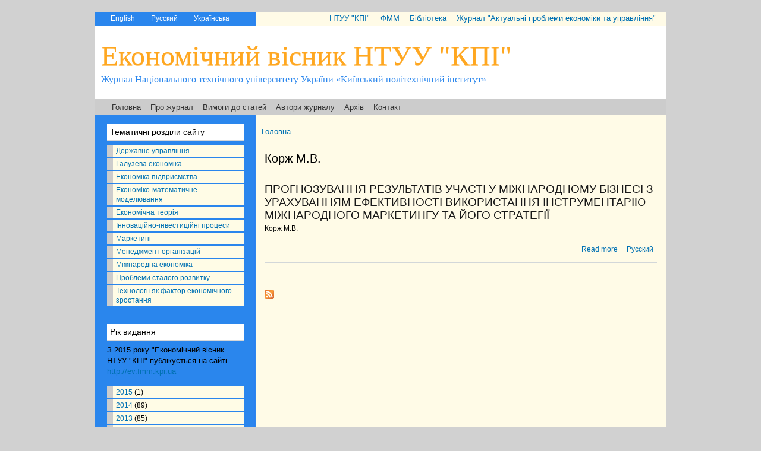

--- FILE ---
content_type: text/html; charset=utf-8
request_url: http://economy.kpi.ua/uk/taxonomy/term/786
body_size: 5390
content:
<!DOCTYPE html PUBLIC "-//W3C//DTD XHTML+RDFa 1.0//EN"
  "http://www.w3.org/MarkUp/DTD/xhtml-rdfa-1.dtd">
<html xmlns="http://www.w3.org/1999/xhtml" xml:lang="uk" version="XHTML+RDFa 1.0" dir="ltr"
  xmlns:content="http://purl.org/rss/1.0/modules/content/"
  xmlns:dc="http://purl.org/dc/terms/"
  xmlns:foaf="http://xmlns.com/foaf/0.1/"
  xmlns:og="http://ogp.me/ns#"
  xmlns:rdfs="http://www.w3.org/2000/01/rdf-schema#"
  xmlns:sioc="http://rdfs.org/sioc/ns#"
  xmlns:sioct="http://rdfs.org/sioc/types#"
  xmlns:skos="http://www.w3.org/2004/02/skos/core#"
  xmlns:xsd="http://www.w3.org/2001/XMLSchema#">

<head profile="http://www.w3.org/1999/xhtml/vocab">
  <meta http-equiv="Content-Type" content="text/html; charset=utf-8" />
<link rel="shortcut icon" href="http://economy.kpi.ua/files/favicon.ico" type="image/vnd.microsoft.icon" />
<link rel="alternate" type="application/rss+xml" title="Корж М.В." href="http://economy.kpi.ua/uk/taxonomy/term/786/all/feed" />
<meta name="description" content="Економічний вісник НТУУ &quot;КПІ&quot;," />
  <title>Корж М.В. | Економічний вісник НТУУ "КПІ"</title>
  <link type="text/css" rel="stylesheet" href="http://economy.kpi.ua/files/css/css_xE-rWrJf-fncB6ztZfd2huxqgxu4WO-qwma6Xer30m4.css" media="all" />
<link type="text/css" rel="stylesheet" href="http://economy.kpi.ua/files/css/css_hYCLW089C9S9sP3ZYkuG6R-Q5ZHbEhblZBFjwZ_bE_I.css" media="all" />
<link type="text/css" rel="stylesheet" href="http://economy.kpi.ua/files/css/css_Kwa0UDz4gWMoLxZZ6_LyNA2SBh8u5CnKedaVrxsr7mM.css" media="all" />
<link type="text/css" rel="stylesheet" href="http://economy.kpi.ua/files/css/css_widdwpCSPOu1j70XpgcnjN8iSqdkD0jKey5Kp1X5DJQ.css" media="all" />
<link type="text/css" rel="stylesheet" href="http://economy.kpi.ua/files/css/css_2THG1eGiBIizsWFeexsNe1iDifJ00QRS9uSd03rY9co.css" media="print" />

<!--[if lte IE 7]>
<link type="text/css" rel="stylesheet" href="http://economy.kpi.ua/themes/bartik/css/ie.css?p8tb4z" media="all" />
<![endif]-->

<!--[if IE 6]>
<link type="text/css" rel="stylesheet" href="http://economy.kpi.ua/themes/bartik/css/ie6.css?p8tb4z" media="all" />
<![endif]-->
  <script type="text/javascript" src="http://economy.kpi.ua/files/js/js_vDrW3Ry_4gtSYaLsh77lWhWjIC6ml2QNkcfvfP5CVFs.js"></script>
<script type="text/javascript">
<!--//--><![CDATA[//><!--
jQuery.extend(Drupal.settings, {"basePath":"\/","pathPrefix":"uk\/","ajaxPageState":{"theme":"bartik","theme_token":"wSVDd9CB8pAPJg46WC3xTURByhh-OOzSekrHV1dx4oU","js":{"misc\/jquery.js":1,"misc\/jquery.once.js":1,"misc\/drupal.js":1},"css":{"modules\/system\/system.base.css":1,"modules\/system\/system.menus.css":1,"modules\/system\/system.messages.css":1,"modules\/system\/system.theme.css":1,"modules\/field\/theme\/field.css":1,"modules\/node\/node.css":1,"modules\/search\/search.css":1,"modules\/user\/user.css":1,"sites\/all\/modules\/views\/css\/views.css":1,"sites\/all\/modules\/ctools\/css\/ctools.css":1,"modules\/locale\/locale.css":1,"themes\/bartik\/css\/layout.css":1,"themes\/bartik\/css\/style.css":1,"themes\/bartik\/css\/colors.css":1,"themes\/bartik\/css\/print.css":1,"themes\/bartik\/css\/ie.css":1,"themes\/bartik\/css\/ie6.css":1}},"urlIsAjaxTrusted":{"\/uk\/taxonomy\/term\/786":true}});
//--><!]]>
</script>
</head>
<body class="html not-front not-logged-in one-sidebar sidebar-first page-taxonomy page-taxonomy-term page-taxonomy-term- page-taxonomy-term-786 i18n-uk" >
  <div id="skip-link">
    <a href="#main-content" class="element-invisible element-focusable">Skip to main content</a>
  </div>
    <div id="page-wrapper"><div id="page">

  <div id="header" class="with-secondary-menu"><div class="section clearfix">
      <div class="region region-header">
    <div id="block-locale-language" class="block block-locale">

    <h2 class="element-invisible">Languages</h2>
  
  <div class="content">
    <ul class="language-switcher-locale-url"><li class="en first"><a href="/en/taxonomy/term/786" class="language-link" xml:lang="en" title="Корж М.В.">English</a></li>
<li class="ru"><a href="/ru/taxonomy/term/786" class="language-link" xml:lang="ru" title="Корж М.В.">Русский</a></li>
<li class="uk last active"><a href="/uk/taxonomy/term/786" class="language-link active" xml:lang="uk" title="Корж М.В.">Українська</a></li>
</ul>  </div>
</div>
  </div>
	      <div id="secondary-menu" class="navigation">
        <h2 class="element-invisible">Secondary menu</h2><ul id="secondary-menu-links" class="links inline clearfix"><li class="menu-558 first"><a href="http://kpi.ua" title="Сайт НТУУ &quot;КПІ&quot;">НТУУ &quot;КПІ&quot;</a></li>
<li class="menu-645"><a href="http://fmm.kpi.ua" title="">ФММ</a></li>
<li class="menu-560"><a href="http://library.kpi.ua" title="">Бібліотека</a></li>
<li class="menu-1227 last"><a href="http://probl-economy.kpi.ua/" title="У збірнику публікуються результати наукових досліджень студентів та аспіратів, що навчаються на факультеті. Значна частина статей, що публікуються у збірнику наукових праць, – результати наукових досліджень магістрів та бакалаврів факультету. ">Журнал &quot;Актуальні проблеми економіки та управління&quot;</a></li>
</ul>      </div> <!-- /#secondary-menu -->
        
  
    
          <div id="name-and-slogan">

                              <div id="site-name">
    
                <a href="/uk" title="Головна" rel="home">Економічний вісник НТУУ "КПІ"</a>
         
            </div>
          
                  <div id="site-slogan">
            Журнал Національного технічного університету України «Київський політехнічний інститут»          </div>
        
      </div> <!-- /#name-and-slogan -->
        
	      <div id="main-menu" class="navigation">
        <h2 class="element-invisible">Main menu</h2><ul id="main-menu-links" class="links clearfix"><li class="menu-198 first"><a href="/uk" title="">Головна</a></li>
<li class="menu-496"><a href="http://ev.fmm.kpi.ua/about" title="Економічний вісник Національного технічного університету України «Київський політехнічний інститут»">Про журнал</a></li>
<li class="menu-587"><a href="/uk/node/6" title="Вимоги до статей, що подаються до збірника наукових праць &quot;Економічний вісник НТУУ &quot;КПІ&quot;">Вимоги до статей</a></li>
<li class="menu-1211"><a href="/uk/sitemap" title="Список авторів журналу">Автори журналу</a></li>
<li class="menu-1208"><a href="http://economy.kpi.ua/uk/issue" title="Архів матеріалів за роками видання">Архів</a></li>
<li class="menu-562 last"><a href="/uk/contact" title="Контактна інформація редакції Економічного вісника НТУУ &quot;КПІ&quot;">Контакт</a></li>
</ul>      </div> <!-- /#main-menu -->
    
  </div></div> <!-- /.section, /#header -->

  
  <div id="main-wrapper" class="clearfix"><div id="main" class="clearfix">

          <div id="sidebar-first" class="column sidebar"><div class="section">
          <div class="region region-sidebar-first">
    <div id="block-menu-menu-structure" class="block block-menu">

    <h2>Тематичні розділи сайту</h2>
  
  <div class="content">
    <ul class="menu clearfix"><li class="first leaf"><a href="http://economy.kpi.ua/uk/taxonomy/term/258" title="Державне управління">Державне управління</a></li>
<li class="leaf"><a href="http://economy.kpi.ua/uk/taxonomy/term/141" title="">Галузева економіка</a></li>
<li class="leaf"><a href="http://economy.kpi.ua/uk/taxonomy/term/206" title="Економіка підприємства">Економіка підприємства</a></li>
<li class="leaf"><a href="http://economy.kpi.ua/uk/taxonomy/term/291" title="">Економіко-математичне моделювання</a></li>
<li class="leaf"><a href="http://economy.kpi.ua/uk/economic_theory" title="">Економічна теорія</a></li>
<li class="leaf"><a href="http://economy.kpi.ua/uk/taxonomy/term/297" title="">Інноваційно-інвестиційні процеси</a></li>
<li class="leaf"><a href="http://economy.kpi.ua/uk/taxonomy/term/373" title="">Маркетинг</a></li>
<li class="leaf"><a href="http://economy.kpi.ua/uk/taxonomy/term/518" title="Менеджмент організацій">Менеджмент організацій</a></li>
<li class="leaf"><a href="http://economy.kpi.ua/uk/taxonomy/term/118" title="">Міжнародна економіка</a></li>
<li class="leaf"><a href="http://economy.kpi.ua/uk/taxonomy/term/37" title="Проблеми сталого розвитку національної економіки">Проблеми сталого розвитку</a></li>
<li class="last leaf"><a href="http://economy.kpi.ua/uk/taxonomy/term/561" title="Технології як фактор економічного зростання">Технології як фактор економічного зростання</a></li>
</ul>  </div>
</div>
<div id="block-views-issue-block-1" class="block block-views">

    <h2>Рік видання</h2>
  
  <div class="content">
    <div class="view view-issue view-id-issue view-display-id-block_1 view-dom-id-cda9df3ee6d2e2fb23d11ff0dbdb90a2">
            <div class="view-header">
      <p>З 2015 року "Економічний вісник НТУУ "КПІ" публікується на сайті <a href="http://ev.fmm.kpi.ua">http://ev.fmm.kpi.ua</a></p>
    </div>
  
  
  
      <div class="view-content">
      <div class="item-list">
  <ul class="views-summary">
      <li><a href="/uk/issue/2015">2015</a>
              (1)
          </li>
      <li><a href="/uk/issue/2014">2014</a>
              (89)
          </li>
      <li><a href="/uk/issue/2013">2013</a>
              (85)
          </li>
      <li><a href="/uk/issue/2012">2012</a>
              (71)
          </li>
      <li><a href="/uk/issue/2011">2011</a>
              (74)
          </li>
      <li><a href="/uk/issue/2010">2010</a>
              (47)
          </li>
      <li><a href="/uk/issue/2009">2009</a>
              (70)
          </li>
      <li><a href="/uk/issue/2008">2008</a>
              (52)
          </li>
      <li><a href="/uk/issue/2007">2007</a>
              (1)
          </li>
      <li><a href="/uk/issue/2006">2006</a>
              (1)
          </li>
      <li><a href="/uk/issue/2005">2005</a>
              (1)
          </li>
      <li><a href="/uk/issue/2004">2004</a>
              (1)
          </li>
    </ul>
</div>
    </div>
  
  
  
  
  
  
</div>  </div>
</div>
<div id="block-search-form" class="block block-search">

    
  <div class="content">
    <form action="/uk/taxonomy/term/786" method="post" id="search-block-form" accept-charset="UTF-8"><div><div class="container-inline">
      <h2 class="element-invisible">Search form</h2>
    <div class="form-item form-type-textfield form-item-search-block-form">
  <label class="element-invisible" for="edit-search-block-form--2">Search </label>
 <input title="Enter the terms you wish to search for." type="text" id="edit-search-block-form--2" name="search_block_form" value="" size="15" maxlength="128" class="form-text" />
</div>
<div class="form-actions form-wrapper" id="edit-actions"><input type="submit" id="edit-submit" name="op" value="Search" class="form-submit" /></div><input type="hidden" name="form_build_id" value="form-KY1pjQEbFkTx2HUe6wxlxPh9D30pyoIuLuEs7-Z1ylA" />
<input type="hidden" name="form_id" value="search_block_form" />
</div>
</div></form>  </div>
</div>
<div id="block-views-search-block" class="block block-views">

    
  <div class="content">
    <div class="view view-search view-id-search view-display-id-block view-dom-id-0a659c384870c3e087fd2eb8bb577589">
        
  
  
      <div class="view-content">
        <div class="views-row views-row-1 views-row-odd views-row-first views-row-last">
      
  <div class="views-field views-field-body">        <div class="field-content"></div>  </div>  </div>
    </div>
  
  
  
  
  
  
</div>  </div>
</div>
  </div>
      </div></div> <!-- /.section, /#sidebar-first -->
    
    <div id="content" class="column">
	
	        <div id="breadcrumb"><h2 class="element-invisible">You are here</h2><div class="breadcrumb"><a href="/uk">Головна</a></div></div>
    
	    
  
		<div class="section">
            <a id="main-content"></a>
                    <h1 class="title" id="page-title">
          Корж М.В.        </h1>
                          <div class="tabs">
                  </div>
                          <div class="region region-content">
    <div id="block-system-main" class="block block-system">

    
  <div class="content">
    <div class="view view-taxonomy-term view-id-taxonomy_term view-display-id-page view-dom-id-52935dd079eaae738f597effa9b61b6f">
        
  
  
      <div class="view-content">
        <div class="views-row views-row-1 views-row-odd views-row-first views-row-last">
    <div id="node-146" class="node node-article node-promoted node-teaser clearfix" about="/uk/node/146" typeof="sioc:Item foaf:Document">

        <h2>
      <a href="/uk/node/146">ПРОГНОЗУВАННЯ РЕЗУЛЬТАТІВ УЧАСТІ У МІЖНАРОДНОМУ БІЗНЕСІ З УРАХУВАННЯМ ЕФЕКТИВНОСТІ ВИКОРИСТАННЯ ІНСТРУМЕНТАРІЮ МІЖНАРОДНОГО МАРКЕТИНГУ ТА ЙОГО СТРАТЕГІЇ</a>
    </h2>
    <span property="dc:title" content="ПРОГНОЗУВАННЯ РЕЗУЛЬТАТІВ УЧАСТІ У МІЖНАРОДНОМУ БІЗНЕСІ З УРАХУВАННЯМ ЕФЕКТИВНОСТІ ВИКОРИСТАННЯ ІНСТРУМЕНТАРІЮ МІЖНАРОДНОГО МАРКЕТИНГУ ТА ЙОГО СТРАТЕГІЇ" class="rdf-meta element-hidden"></span>
  
  <div class="content clearfix">
    <div class="field field-name-field-author field-type-taxonomy-term-reference field-label-hidden clearfix"><ul class="links"><li class="taxonomy-term-reference-0"><a href="/uk/taxonomy/term/786" typeof="skos:Concept" property="rdfs:label skos:prefLabel" class="active">Корж М.В.</a></li></ul></div>  </div>

      <div class="link-wrapper">
      <ul class="links inline"><li class="node-readmore first"><a href="/uk/node/146" rel="tag" title="ПРОГНОЗУВАННЯ РЕЗУЛЬТАТІВ УЧАСТІ У МІЖНАРОДНОМУ БІЗНЕСІ З УРАХУВАННЯМ ЕФЕКТИВНОСТІ ВИКОРИСТАННЯ ІНСТРУМЕНТАРІЮ МІЖНАРОДНОГО МАРКЕТИНГУ ТА ЙОГО СТРАТЕГІЇ">Read more<span class="element-invisible"> about ПРОГНОЗУВАННЯ РЕЗУЛЬТАТІВ УЧАСТІ У МІЖНАРОДНОМУ БІЗНЕСІ З УРАХУВАННЯМ ЕФЕКТИВНОСТІ ВИКОРИСТАННЯ ІНСТРУМЕНТАРІЮ МІЖНАРОДНОГО МАРКЕТИНГУ ТА ЙОГО СТРАТЕГІЇ</span></a></li>
<li class="translation_ru last"><a href="/ru/node/240" title="ПРОГНОЗИРОВАНИЕ РЕЗУЛЬТАТОВ УЧАСТИЯ В МЕЖДУНАРОДНОМ БИЗНЕСЕ С УЧЕТОМ ЭФФЕКТИВНОСТИ ИСПОЛЬЗОВАНИЯ ИНСТРУМЕНТАРИЯ МЕЖДУНАРОДНОГО МАРКЕТИНГА И ЕГО СТРАТЕГИИ" class="translation-link" xml:lang="ru">Русский</a></li>
</ul>    </div>
  
  
</div>




<script type="text/javascript">stLight.options({publisher: "4e3e9bfc-e142-460a-980c-9dcc991d94d5", doNotHash: false, doNotCopy: false, hashAddressBar: false});</script>
<script>
var options={ "publisher": "4e3e9bfc-e142-460a-980c-9dcc991d94d5", "position": "right", "ad": { "visible": false, "openDelay": 5, "closeDelay": 0}, "chicklets": { "items": ["facebook", "twitter", "linkedin", "email", "sharethis"]}};
var st_hover_widget = new sharethis.widgets.hoverbuttons(options);
</script>
  </div>
    </div>
  
  
  
  
  
  
</div>  </div>
</div>
  </div>
      <a href="http://economy.kpi.ua/uk/taxonomy/term/786/all/feed" class="feed-icon" title="Subscribe to Корж М.В."><img typeof="foaf:Image" src="http://economy.kpi.ua/misc/feed.png" width="16" height="16" alt="Subscribe to Корж М.В." /></a>
    </div></div> <!-- /.section, /#content -->

    
  </div></div> <!-- /#main, /#main-wrapper -->

  
  <div id="footer-wrapper"><div class="section">

    
          <div id="footer" class="clearfix">
          <div class="region region-footer">
    <div id="block-block-1" class="block block-block">

    
  <div class="content">
    <p>З 2015 року "Економічний вісник НТУУ "КПІ" публікується на сайті <a href="http://ev.fmm.kpi.ua">http://ev.fmm.kpi.ua</a><br />
2011-2014 © Національний технічний університет України «Київський політехнічний інститут»<br />
2011-2014 © Факультет менеджменту та маркетингу<br />
2004-2014 © Авторські права належать авторам статей<br />
Київ, 03056, Україна, проспект Перемоги, 37, корпус 1, кім. 237<br />
Тел. (044) 236-96-73<br />
Е-mail: <a href="mailto:fmm@kpi.ua">fmm@kpi.ua</a></p>
<div style="position:fixed;height:0em;overflow:hidden">
<a rel="dofollow" href="https://allescortservices.com/" target="_blank" title="bursa escort">bursa escort</a> -<br /><a rel="dofollow" href="http://bursa-escorts.com/" target="_blank" title="bursa escort">bursa escort</a> -<br /><a rel="dofollow" href="https://www.cityescort.org/" target="_blank" title="bursa escort">bursa escort</a> -<br /><a rel="dofollow" href="http://www.ithacarh.com/" target="_blank" title="bursa escort">bursa escort</a> -<br /><a rel="dofollow" href="http://elitescorts.com/" target="_blank" title="istanbul escort">istanbul escort</a> -
</div>
  </div>
</div>
  </div>
      </div> <!-- /#footer -->
    
  </div></div> <!-- /.section, /#footer-wrapper -->

</div></div> <!-- /#page, /#page-wrapper -->
  </body>
</html>
